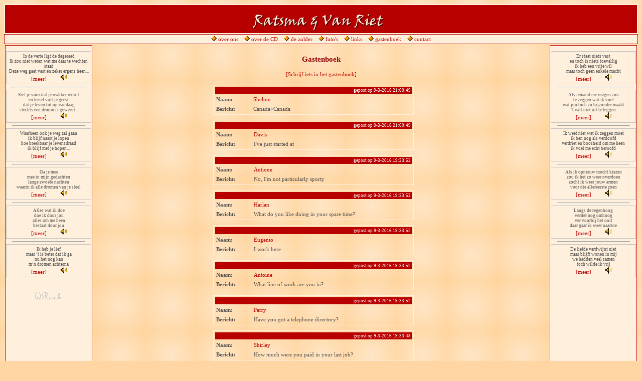

--- FILE ---
content_type: text/html
request_url: https://rvr.rienkonline.nl/rvr/gastenboek.asp?page=27
body_size: 9971
content:

<HTML>
	<HEAD>
		<TITLE>
			Het gastenboek van Ratsma en Van Riet
		</TITLE>
						

		<META HTTP-EQUIV="content-type" CONTENT="text/html; charset=ISO-8859-1">
    		<META NAME="author" CONTENT="Rienk Ratsma">
    		<META NAME="copyright" CONTENT="Copyright 2004 Ratsma & Van Riet">
    		<META NAME="description" CONTENT="Informatie over -en het repertoire van- het muzikaal schrijversduo Rienk Ratsma en Ron van Riet">
    		<META NAME="robots" CONTENT="all">
		<LINK REL=STYLESHEET HREF="basis.css" TYPE="text/css">
	</HEAD>

	<BODY>
		<TABLE WIDTH='100%' ALIGN='center' CELLPADDING='0' CELLSPACING='0'>
			<TR>
				<TD CLASS='kop' VALIGN='bottom' height='60'>
					<IMG SRC='img/rvr1.gif' WIDTH='300' HEIGHT='45'>
				</TD>
			</TR>
			<TR>
				<TD CLASS='links' HEIGHT='20'>
					<IMG SRC='img/orangedi.gif'><A HREF='wij.asp'> over ons</A>&nbsp;&nbsp;&nbsp;&nbsp;&nbsp;&nbsp;<IMG SRC='img/orangedi.gif'><A HREF='cd.asp'> over de CD</A>&nbsp;&nbsp;&nbsp;&nbsp;&nbsp;&nbsp;<IMG SRC='img/orangedi.gif'><A HREF='zolder.asp'> de zolder</A>&nbsp;&nbsp;&nbsp;&nbsp;&nbsp;&nbsp;<IMG SRC='img/orangedi.gif'><A HREF='fotos.asp'> foto's</A>&nbsp;&nbsp;&nbsp;&nbsp;&nbsp;&nbsp;<IMG SRC='img/orangedi.gif'><A HREF='links.asp'> links</A>&nbsp;&nbsp;&nbsp;&nbsp;&nbsp;&nbsp;<IMG SRC='img/orangedi.gif'><A HREF='gastenboek.asp'> gastenboek</A>&nbsp;&nbsp;&nbsp;&nbsp;&nbsp;&nbsp;<IMG SRC='img/orangedi.gif'><A HREF='contact.asp'> contact</A>
				</TD>
			</TR>
		</TABLE>
	
		<TABLE WIDTH='100%' HEIGHT='600' ALIGN='center'>
			<TR>
				<TD CLASS='kolom' VALIGN='top'>
					&nbsp;<BR>
					<DIV CLASS='kolom'>
						In de verte ligt de dageraad<BR>
						Ik zou niet weten wat me daar te wachten staat<BR>
						Deze weg gaat vast en zeker ergens heen...<BR>
						<A HREF='opweg.asp'>[meer]</A>&nbsp;&nbsp;&nbsp;&nbsp;&nbsp;&nbsp;&nbsp;&nbsp;&nbsp;&nbsp;&nbsp;&nbsp;&nbsp;&nbsp;<A HREF='mp3/opweg.mp3'><IMG SRC='img/speaker.gif' BORDER='0' ALT='luister'></A>
					</DIV>
					<HR>
					<DIV CLASS='kolom'>
						Stel je voor dat je wakker wordt<BR>
						en besef vult je geest<BR>
						dat je leven tot op vandaag<BR>
						slechts een droom is geweest...<BR>
						<A HREF='droom.asp'>[meer]</A>&nbsp;&nbsp;&nbsp;&nbsp;&nbsp;&nbsp;&nbsp;&nbsp;&nbsp;&nbsp;&nbsp;&nbsp;&nbsp;&nbsp;<A HREF='mp3/droom.mp3'><IMG SRC='img/speaker.gif' BORDER='0' ALT='luister'></A>
					</DIV>
					<HR>
					<DIV CLASS='kolom'>
						Waarheen ook je weg zal gaan<BR>
						ik blijf naast je lopen<BR>
						hoe breekbaar je levensdraad<BR>
						ik blijf met je hopen...<BR>
						<A HREF='elkedag.asp'>[meer]</A>&nbsp;&nbsp;&nbsp;&nbsp;&nbsp;&nbsp;&nbsp;&nbsp;&nbsp;&nbsp;&nbsp;&nbsp;&nbsp;&nbsp;<A HREF='mp3/elkedag.mp3'><IMG SRC='img/speaker.gif' BORDER='0' ALT='luister'></A>
					</DIV>
					<HR>
					<DIV CLASS='kolom'>
						Ga je mee<BR>
						mee in mijn gedachten<BR>
						lange zwoele nachten<BR>
						waarin ik alle dromen van je steel<BR>
						<A HREF='luchtkasteel.asp'>[meer]</A>&nbsp;&nbsp;&nbsp;&nbsp;&nbsp;&nbsp;&nbsp;&nbsp;&nbsp;&nbsp;&nbsp;&nbsp;&nbsp;&nbsp;<A HREF='mp3/luchtkasteel.mp3'><IMG SRC='img/speaker.gif' BORDER='0' ALT='luister'></A>
					</DIV>
					<HR>
					<DIV CLASS='kolom'>
						Alles wat ik doe<BR> 
						doe ik door jou<BR>
						alles om me heen<BR>
						bestaat door jou<BR>
						<A HREF='alleswat.asp'>[meer]</A>&nbsp;&nbsp;&nbsp;&nbsp;&nbsp;&nbsp;&nbsp;&nbsp;&nbsp;&nbsp;&nbsp;&nbsp;&nbsp;&nbsp;<A HREF='mp3/alleswat.mp3'><IMG SRC='img/speaker.gif' BORDER='0' ALT='luister'></A>
					</DIV>
					<HR>
					<DIV CLASS='kolom'>
						Ik heb je lief<BR>
						maar ’t is beter dat ik ga<BR>
						nu het nog kan<BR>
						m’n dromen achterna<BR>
						<A HREF='beterdat.asp'>[meer]</A>&nbsp;&nbsp;&nbsp;&nbsp;&nbsp;&nbsp;&nbsp;&nbsp;&nbsp;&nbsp;&nbsp;&nbsp;&nbsp;&nbsp;<A HREF='mp3/beterdat.mp3'><IMG SRC='img/speaker.gif' BORDER='0' ALT='luister'></A>
					</DIV>
					<P>&nbsp;</P>
					<IMG SRC='img/copyright.gif'>
				</TD>
				<TD VALIGN='top' ALIGN='center'>
					<DIV CLASS='centrum'>


						<H2 ALIGN='center'>
							Gastenboek<P>
							<A HREF='boek_add.asp'>[Schrijf iets in het gastenboek]</A>
						</H2>
						
						<TABLE  CLASS='boek' CELLPADDING='2' CELLSPACING='3' WIDTH='400'>
   							<TR>
    								<TD CLASS='boekkop' WIDTH='400' COLSPAN='2'>
									gepost op 9-3-2016 21:00:49
    								</TD>
  							</TR>
 							<TR>
    								<TD WIDTH='70' VALIGN='top'>
									<B>Naam:</B>
								</TD>
    								<TD WIDTH='330'>
									<A HREF='mailto:roscoeh15@gmail.com'>Shelton</A>
									
								</TD>
  							</TR>
  							
  							<TR>
    								<TD WIDTH='70' VALIGN="top">
									<B>Bericht:</B>
								</TD>
    								<TD WIDTH='330'>
									Canada&gt;Canada 
								</TD>
  							</TR>
						</TABLE>
						<BR>
						
						
						<TABLE  CLASS='boek' CELLPADDING='2' CELLSPACING='3' WIDTH='400'>
   							<TR>
    								<TD CLASS='boekkop' WIDTH='400' COLSPAN='2'>
									gepost op 9-3-2016 21:00:49
    								</TD>
  							</TR>
 							<TR>
    								<TD WIDTH='70' VALIGN='top'>
									<B>Naam:</B>
								</TD>
    								<TD WIDTH='330'>
									<A HREF='mailto:devonz63@usa.net'>Davis</A>
									
								</TD>
  							</TR>
  							
  							<TR>
    								<TD WIDTH='70' VALIGN="top">
									<B>Bericht:</B>
								</TD>
    								<TD WIDTH='330'>
									I've just started at  
								</TD>
  							</TR>
						</TABLE>
						<BR>
						
						
						<TABLE  CLASS='boek' CELLPADDING='2' CELLSPACING='3' WIDTH='400'>
   							<TR>
    								<TD CLASS='boekkop' WIDTH='400' COLSPAN='2'>
									gepost op 9-3-2016 19:33:53
    								</TD>
  							</TR>
 							<TR>
    								<TD WIDTH='70' VALIGN='top'>
									<B>Naam:</B>
								</TD>
    								<TD WIDTH='330'>
									<A HREF='mailto:jewelaua@aol.com'>Antione</A>
									
								</TD>
  							</TR>
  							
  							<TR>
    								<TD WIDTH='70' VALIGN="top">
									<B>Bericht:</B>
								</TD>
    								<TD WIDTH='330'>
									No, I'm not particularly sporty 
								</TD>
  							</TR>
						</TABLE>
						<BR>
						
						
						<TABLE  CLASS='boek' CELLPADDING='2' CELLSPACING='3' WIDTH='400'>
   							<TR>
    								<TD CLASS='boekkop' WIDTH='400' COLSPAN='2'>
									gepost op 9-3-2016 19:33:53
    								</TD>
  							</TR>
 							<TR>
    								<TD WIDTH='70' VALIGN='top'>
									<B>Naam:</B>
								</TD>
    								<TD WIDTH='330'>
									<A HREF='mailto:anibalt97@gmail.com'>Harlan</A>
									
								</TD>
  							</TR>
  							
  							<TR>
    								<TD WIDTH='70' VALIGN="top">
									<B>Bericht:</B>
								</TD>
    								<TD WIDTH='330'>
									What do you like doing in your spare time? 
								</TD>
  							</TR>
						</TABLE>
						<BR>
						
						
						<TABLE  CLASS='boek' CELLPADDING='2' CELLSPACING='3' WIDTH='400'>
   							<TR>
    								<TD CLASS='boekkop' WIDTH='400' COLSPAN='2'>
									gepost op 9-3-2016 19:33:52
    								</TD>
  							</TR>
 							<TR>
    								<TD WIDTH='70' VALIGN='top'>
									<B>Naam:</B>
								</TD>
    								<TD WIDTH='330'>
									<A HREF='mailto:ezekiela85@usa.net'>Eugenio</A>
									
								</TD>
  							</TR>
  							
  							<TR>
    								<TD WIDTH='70' VALIGN="top">
									<B>Bericht:</B>
								</TD>
    								<TD WIDTH='330'>
									I work here 
								</TD>
  							</TR>
						</TABLE>
						<BR>
						
						
						<TABLE  CLASS='boek' CELLPADDING='2' CELLSPACING='3' WIDTH='400'>
   							<TR>
    								<TD CLASS='boekkop' WIDTH='400' COLSPAN='2'>
									gepost op 9-3-2016 19:33:52
    								</TD>
  							</TR>
 							<TR>
    								<TD WIDTH='70' VALIGN='top'>
									<B>Naam:</B>
								</TD>
    								<TD WIDTH='330'>
									<A HREF='mailto:victor3m@gmail.com'>Antoine</A>
									
								</TD>
  							</TR>
  							
  							<TR>
    								<TD WIDTH='70' VALIGN="top">
									<B>Bericht:</B>
								</TD>
    								<TD WIDTH='330'>
									What line of work are you in? 
								</TD>
  							</TR>
						</TABLE>
						<BR>
						
						
						<TABLE  CLASS='boek' CELLPADDING='2' CELLSPACING='3' WIDTH='400'>
   							<TR>
    								<TD CLASS='boekkop' WIDTH='400' COLSPAN='2'>
									gepost op 9-3-2016 19:33:52
    								</TD>
  							</TR>
 							<TR>
    								<TD WIDTH='70' VALIGN='top'>
									<B>Naam:</B>
								</TD>
    								<TD WIDTH='330'>
									<A HREF='mailto:cedrickz99@usa.net'>Perry</A>
									
								</TD>
  							</TR>
  							
  							<TR>
    								<TD WIDTH='70' VALIGN="top">
									<B>Bericht:</B>
								</TD>
    								<TD WIDTH='330'>
									Have you got a telephone directory? 
								</TD>
  							</TR>
						</TABLE>
						<BR>
						
						
						<TABLE  CLASS='boek' CELLPADDING='2' CELLSPACING='3' WIDTH='400'>
   							<TR>
    								<TD CLASS='boekkop' WIDTH='400' COLSPAN='2'>
									gepost op 9-3-2016 19:33:48
    								</TD>
  							</TR>
 							<TR>
    								<TD WIDTH='70' VALIGN='top'>
									<B>Naam:</B>
								</TD>
    								<TD WIDTH='330'>
									<A HREF='mailto:cedrickz99@usa.net'>Shirley</A>
									
								</TD>
  							</TR>
  							
  							<TR>
    								<TD WIDTH='70' VALIGN="top">
									<B>Bericht:</B>
								</TD>
    								<TD WIDTH='330'>
									How much were you paid in your last job? 
								</TD>
  							</TR>
						</TABLE>
						<BR>
						
						
						<TABLE  CLASS='boek' CELLPADDING='2' CELLSPACING='3' WIDTH='400'>
   							<TR>
    								<TD CLASS='boekkop' WIDTH='400' COLSPAN='2'>
									gepost op 9-3-2016 19:33:47
    								</TD>
  							</TR>
 							<TR>
    								<TD WIDTH='70' VALIGN='top'>
									<B>Naam:</B>
								</TD>
    								<TD WIDTH='330'>
									<A HREF='mailto:curtisd22@aol.com'>Benton</A>
									
								</TD>
  							</TR>
  							
  							<TR>
    								<TD WIDTH='70' VALIGN="top">
									<B>Bericht:</B>
								</TD>
    								<TD WIDTH='330'>
									I'm a housewife 
								</TD>
  							</TR>
						</TABLE>
						<BR>
						
						
						<TABLE  CLASS='boek' CELLPADDING='2' CELLSPACING='3' WIDTH='400'>
   							<TR>
    								<TD CLASS='boekkop' WIDTH='400' COLSPAN='2'>
									gepost op 9-3-2016 19:33:45
    								</TD>
  							</TR>
 							<TR>
    								<TD WIDTH='70' VALIGN='top'>
									<B>Naam:</B>
								</TD>
    								<TD WIDTH='330'>
									<A HREF='mailto:rafael3e@lycos.com'>Sonny</A>
									
								</TD>
  							</TR>
  							
  							<TR>
    								<TD WIDTH='70' VALIGN="top">
									<B>Bericht:</B>
								</TD>
    								<TD WIDTH='330'>
									A law firm 
								</TD>
  							</TR>
						</TABLE>
						<BR>
						
						<H3 ALIGN='center'>
						<A HREF="gastenboek.asp?page=26">vorige pagina</a>

						&nbsp;<A HREF="gastenboek.asp?page=1">[1]</a>&nbsp;

						&nbsp;<A HREF="gastenboek.asp?page=2">[2]</a>&nbsp;

						&nbsp;<A HREF="gastenboek.asp?page=3">[3]</a>&nbsp;

						&nbsp;<A HREF="gastenboek.asp?page=4">[4]</a>&nbsp;

						&nbsp;<A HREF="gastenboek.asp?page=5">[5]</a>&nbsp;

						&nbsp;<A HREF="gastenboek.asp?page=6">[6]</a>&nbsp;

						&nbsp;<A HREF="gastenboek.asp?page=7">[7]</a>&nbsp;

						&nbsp;<A HREF="gastenboek.asp?page=8">[8]</a>&nbsp;

						&nbsp;<A HREF="gastenboek.asp?page=9">[9]</a>&nbsp;

						&nbsp;<A HREF="gastenboek.asp?page=10">[10]</a>&nbsp;

						&nbsp;<A HREF="gastenboek.asp?page=11">[11]</a>&nbsp;

						&nbsp;<A HREF="gastenboek.asp?page=12">[12]</a>&nbsp;

						&nbsp;<A HREF="gastenboek.asp?page=13">[13]</a>&nbsp;

						&nbsp;<A HREF="gastenboek.asp?page=14">[14]</a>&nbsp;

						&nbsp;<A HREF="gastenboek.asp?page=15">[15]</a>&nbsp;

						&nbsp;<A HREF="gastenboek.asp?page=16">[16]</a>&nbsp;

						&nbsp;<A HREF="gastenboek.asp?page=17">[17]</a>&nbsp;

						&nbsp;<A HREF="gastenboek.asp?page=18">[18]</a>&nbsp;

						&nbsp;<A HREF="gastenboek.asp?page=19">[19]</a>&nbsp;

						&nbsp;<A HREF="gastenboek.asp?page=20">[20]</a>&nbsp;

						&nbsp;<A HREF="gastenboek.asp?page=21">[21]</a>&nbsp;

						&nbsp;<A HREF="gastenboek.asp?page=22">[22]</a>&nbsp;

						&nbsp;<A HREF="gastenboek.asp?page=23">[23]</a>&nbsp;

						&nbsp;<A HREF="gastenboek.asp?page=24">[24]</a>&nbsp;

						&nbsp;<A HREF="gastenboek.asp?page=25">[25]</a>&nbsp;

						&nbsp;<A HREF="gastenboek.asp?page=26">[26]</a>&nbsp;

						&nbsp;<A STYLE='color:#c0c0c0;' HREF="gastenboek.asp?page=27">[27]</a>&nbsp;

						&nbsp;<A HREF="gastenboek.asp?page=28">[28]</a>&nbsp;

						&nbsp;<A HREF="gastenboek.asp?page=29">[29]</a>&nbsp;

						&nbsp;<A HREF="gastenboek.asp?page=30">[30]</a>&nbsp;

						&nbsp;<A HREF="gastenboek.asp?page=31">[31]</a>&nbsp;

						&nbsp;<A HREF="gastenboek.asp?page=32">[32]</a>&nbsp;

						&nbsp;<A HREF="gastenboek.asp?page=33">[33]</a>&nbsp;

						&nbsp;<A HREF="gastenboek.asp?page=34">[34]</a>&nbsp;

						&nbsp;<A HREF="gastenboek.asp?page=35">[35]</a>&nbsp;

						&nbsp;<A HREF="gastenboek.asp?page=36">[36]</a>&nbsp;

						&nbsp;<A HREF="gastenboek.asp?page=37">[37]</a>&nbsp;

						&nbsp;<A HREF="gastenboek.asp?page=38">[38]</a>&nbsp;

						&nbsp;<A HREF="gastenboek.asp?page=39">[39]</a>&nbsp;

						&nbsp;<A HREF="gastenboek.asp?page=40">[40]</a>&nbsp;

						&nbsp;<A HREF="gastenboek.asp?page=41">[41]</a>&nbsp;

						&nbsp;<A HREF="gastenboek.asp?page=42">[42]</a>&nbsp;

						&nbsp;<A HREF="gastenboek.asp?page=43">[43]</a>&nbsp;

						&nbsp;<A HREF="gastenboek.asp?page=44">[44]</a>&nbsp;

						&nbsp;<A HREF="gastenboek.asp?page=45">[45]</a>&nbsp;

						&nbsp;<A HREF="gastenboek.asp?page=46">[46]</a>&nbsp;

						&nbsp;<A HREF="gastenboek.asp?page=47">[47]</a>&nbsp;

						&nbsp;<A HREF="gastenboek.asp?page=48">[48]</a>&nbsp;

						&nbsp;<A HREF="gastenboek.asp?page=49">[49]</a>&nbsp;

						&nbsp;<A HREF="gastenboek.asp?page=50">[50]</a>&nbsp;

						&nbsp;<A HREF="gastenboek.asp?page=51">[51]</a>&nbsp;

						&nbsp;<A HREF="gastenboek.asp?page=52">[52]</a>&nbsp;

						&nbsp;<A HREF="gastenboek.asp?page=53">[53]</a>&nbsp;

						&nbsp;<A HREF="gastenboek.asp?page=54">[54]</a>&nbsp;

						&nbsp;<A HREF="gastenboek.asp?page=55">[55]</a>&nbsp;

						&nbsp;<A HREF="gastenboek.asp?page=56">[56]</a>&nbsp;

						&nbsp;<A HREF="gastenboek.asp?page=57">[57]</a>&nbsp;

						&nbsp;<A HREF="gastenboek.asp?page=58">[58]</a>&nbsp;

						&nbsp;<A HREF="gastenboek.asp?page=59">[59]</a>&nbsp;

						&nbsp;<A HREF="gastenboek.asp?page=60">[60]</a>&nbsp;

						&nbsp;<A HREF="gastenboek.asp?page=61">[61]</a>&nbsp;

						&nbsp;<A HREF="gastenboek.asp?page=62">[62]</a>&nbsp;

						&nbsp;<A HREF="gastenboek.asp?page=63">[63]</a>&nbsp;

						&nbsp;<A HREF="gastenboek.asp?page=64">[64]</a>&nbsp;

						&nbsp;<A HREF="gastenboek.asp?page=65">[65]</a>&nbsp;

						&nbsp;<A HREF="gastenboek.asp?page=66">[66]</a>&nbsp;

						&nbsp;<A HREF="gastenboek.asp?page=67">[67]</a>&nbsp;

						&nbsp;<A HREF="gastenboek.asp?page=68">[68]</a>&nbsp;

						&nbsp;<A HREF="gastenboek.asp?page=69">[69]</a>&nbsp;

						&nbsp;<A HREF="gastenboek.asp?page=70">[70]</a>&nbsp;

						&nbsp;<A HREF="gastenboek.asp?page=71">[71]</a>&nbsp;

						&nbsp;<A HREF="gastenboek.asp?page=72">[72]</a>&nbsp;

						&nbsp;<A HREF="gastenboek.asp?page=73">[73]</a>&nbsp;

						&nbsp;<A HREF="gastenboek.asp?page=74">[74]</a>&nbsp;

						&nbsp;<A HREF="gastenboek.asp?page=75">[75]</a>&nbsp;

						&nbsp;<A HREF="gastenboek.asp?page=76">[76]</a>&nbsp;

						&nbsp;<A HREF="gastenboek.asp?page=77">[77]</a>&nbsp;

						&nbsp;<A HREF="gastenboek.asp?page=78">[78]</a>&nbsp;

						&nbsp;<A HREF="gastenboek.asp?page=79">[79]</a>&nbsp;

						&nbsp;<A HREF="gastenboek.asp?page=80">[80]</a>&nbsp;

						&nbsp;<A HREF="gastenboek.asp?page=81">[81]</a>&nbsp;

						&nbsp;<A HREF="gastenboek.asp?page=82">[82]</a>&nbsp;

						&nbsp;<A HREF="gastenboek.asp?page=83">[83]</a>&nbsp;

						&nbsp;<A HREF="gastenboek.asp?page=84">[84]</a>&nbsp;

						&nbsp;<A HREF="gastenboek.asp?page=85">[85]</a>&nbsp;

						&nbsp;<A HREF="gastenboek.asp?page=86">[86]</a>&nbsp;

						&nbsp;<A HREF="gastenboek.asp?page=87">[87]</a>&nbsp;

						&nbsp;<A HREF="gastenboek.asp?page=88">[88]</a>&nbsp;

						&nbsp;<A HREF="gastenboek.asp?page=89">[89]</a>&nbsp;

						&nbsp;<A HREF="gastenboek.asp?page=90">[90]</a>&nbsp;

						&nbsp;<A HREF="gastenboek.asp?page=91">[91]</a>&nbsp;

						&nbsp;<A HREF="gastenboek.asp?page=92">[92]</a>&nbsp;

						&nbsp;<A HREF="gastenboek.asp?page=93">[93]</a>&nbsp;

						&nbsp;<A HREF="gastenboek.asp?page=94">[94]</a>&nbsp;

						&nbsp;<A HREF="gastenboek.asp?page=95">[95]</a>&nbsp;

						&nbsp;<A HREF="gastenboek.asp?page=96">[96]</a>&nbsp;

						&nbsp;<A HREF="gastenboek.asp?page=97">[97]</a>&nbsp;

						&nbsp;<A HREF="gastenboek.asp?page=98">[98]</a>&nbsp;

						&nbsp;<A HREF="gastenboek.asp?page=99">[99]</a>&nbsp;

						&nbsp;<A HREF="gastenboek.asp?page=100">[100]</a>&nbsp;

						&nbsp;<A HREF="gastenboek.asp?page=101">[101]</a>&nbsp;

						&nbsp;<A HREF="gastenboek.asp?page=102">[102]</a>&nbsp;

						&nbsp;<A HREF="gastenboek.asp?page=103">[103]</a>&nbsp;

						&nbsp;<A HREF="gastenboek.asp?page=104">[104]</a>&nbsp;

						&nbsp;<A HREF="gastenboek.asp?page=105">[105]</a>&nbsp;

						<A HREF="gastenboek.asp?page=28">volgende pagina</a>
</H3>					</DIV>
				</TD>

				<TD CLASS='kolom' VALIGN='top'>
					&nbsp;<BR>
					<DIV CLASS='kolom'>
						Er staat niets vast<BR>
						en toch is niets toevallig<BR>
						ik heb een vrije wil<BR>
						maar toch geen enkele macht<BR>
						<A HREF='alsik.asp'>[meer]</A>&nbsp;&nbsp;&nbsp;&nbsp;&nbsp;&nbsp;&nbsp;&nbsp;&nbsp;&nbsp;&nbsp;&nbsp;&nbsp;&nbsp;<A HREF='mp3/alsik.mp3'><IMG SRC='img/speaker.gif' BORDER='0' ALT='luister'></A>
					</DIV>
					<HR>
					<DIV CLASS='kolom'>
						Als iemand me vragen zou<BR>
						te zeggen wat ik voel<BR>
						wat jou toch zo bijzonder maakt<BR>
						't valt niet uit te leggen<BR>
						<A HREF='geenwoorden.asp'>[meer]</A>&nbsp;&nbsp;&nbsp;&nbsp;&nbsp;&nbsp;&nbsp;&nbsp;&nbsp;&nbsp;&nbsp;&nbsp;&nbsp;&nbsp;<A HREF='mp3/geenwoorden.mp3'><IMG SRC='img/speaker.gif' BORDER='0' ALT='luister'></A>
					</DIV>
					<HR>
					<DIV CLASS='kolom'>
						Ik weet niet wat ik zeggen moet<BR>
						ik ben nog als verdoofd<BR>
						verdriet en boosheid om me heen<BR>
						ik voel me echt beroofd<BR>
						<A HREF='waaromjij.asp'>[meer]</A>&nbsp;&nbsp;&nbsp;&nbsp;&nbsp;&nbsp;&nbsp;&nbsp;&nbsp;&nbsp;&nbsp;&nbsp;&nbsp;&nbsp;<A HREF='mp3/waaromjij.mp3'><IMG SRC='img/speaker.gif' BORDER='0' ALT='luister'></A>
					</DIV>
					<HR>
					<DIV CLASS='kolom'>
						Als ik opnieuw mocht kiezen<BR>
						zou ik het zo weer overdoen<BR>
						zocht ik weer jouw armen<BR>
						voor die allereerste zoen<BR>
						<A HREF='ikwil.asp'>[meer]</A>&nbsp;&nbsp;&nbsp;&nbsp;&nbsp;&nbsp;&nbsp;&nbsp;&nbsp;&nbsp;&nbsp;&nbsp;&nbsp;&nbsp;<A HREF='mp3/ikwil.mp3'><IMG SRC='img/speaker.gif' BORDER='0' ALT='luister'></A>
					</DIV>
					<HR>
					<DIV CLASS='kolom'>
						Langs de regenboog<BR>
						verder nog omhoog<BR>
						ver voorbij het ooit<BR>
						daar gaar ik weer naartoe<BR>
						<A HREF='rendezvous.asp'>[meer]</A>&nbsp;&nbsp;&nbsp;&nbsp;&nbsp;&nbsp;&nbsp;&nbsp;&nbsp;&nbsp;&nbsp;&nbsp;&nbsp;&nbsp;<A HREF='mp3/rendezvous.mp3'><IMG SRC='img/speaker.gif' BORDER='0' ALT='luister'></A>
					</DIV>
					<HR>
					<DIV CLASS='kolom'>
						De liefde verdwijnt niet<BR>
						maar blijft wonen in mij<BR>
						we hadden veel samen<BR>
						toch wilde ik vrij<BR>
						<A HREF='laatme.asp'>[meer]</A>&nbsp;&nbsp;&nbsp;&nbsp;&nbsp;&nbsp;&nbsp;&nbsp;&nbsp;&nbsp;&nbsp;&nbsp;&nbsp;&nbsp;<A HREF='mp3/laatme.mp3'><IMG SRC='img/speaker.gif' BORDER='0' ALT='luister'></A>
					</DIV>
				</TD>
			</TR>
		</TABLE> 

	</BODY>
</HTML>

--- FILE ---
content_type: text/css
request_url: https://rvr.rienkonline.nl/rvr/basis.css
body_size: 669
content:
BODY
	{
	background: #ffd5a3 url(img/bg1.jpg) repeat center;
	scrollbar-arrow-color: #fff0dd;
	scrollbar-base-color: #b90000;
	scrollbar-dark-shadow-color: #000000;
	scrollbar-track-color: #fff0dd;
	scrollbar-face-color: #b90000;
	scrollbar-shadow-color: #b90000;
	scrollbar-highlight-color: #c0c0c0;
	scrollbar-3d-light-color: #ffffff;
	}

TABLE
{border: 0px solid #fff0dd; font-family: Tahoma,Verdana;color: #505050;font-weight: normal;font-size: 9px;}

TABLE.boek
{border: 1px solid #fff0dd; font-family: Tahoma,Verdana;color: #505050;font-weight: normal;font-size: 11px;}

TD.boekkop
{border: 0px solid #fff0dd; font-family: Tahoma,Verdana;color: #FFFFFF; background-color: #b90000; font-weight: normal;font-size: 9px; text-align:right;}

H4
{font-family: Tahoma,Verdana;color: #505050;font-weight: normal;font-size: 10px; font-style:italic; line-height:120%}

H3
{font-family: Tahoma,Verdana;color: #505050;font-weight: normal;font-size: 11px; line-height:130%}

H2
{font-family: Tahoma,Verdana;color: #910000;font-weight: bold;font-size: 15px;}

TD.kop
{border: 2px solid #fff0dd; background: #b90000; text-align:center;}

TD.links
{border: 1px solid #b90000; background: #fff0dd; text-align:center;}

A:link, A:visited, A:active 
{font-family: Tahoma,Verdana;text-decoration: none;color: #b90000;font-weight: normal;font-size: 11px;}

A:hover
{font-family: Tahoma,Verdana;text-decoration: none;color: #ffffff;font-weight: normal;font-size: 11px;background: #b90000;}

TD.kolom
{border: 1px solid #b90000; background:#fff0dd; width:164px; text-align:center;}

DIV.kolom
{border: 1px solid #c0c0c0; background:#fff0dd; width:160px; text-align:center; padding:4px;}

DIV.centrum
{border: 0px solid #c0c0c0; width:430px; text-align:justify; padding:7px;}

HR
{width: 85%;color: #b90000;}

IMG.foto
{border: 3px solid #fff0dd;}

IMG.tekstfoto
{border: 2px solid #fff0dd; float:left; margin-top:5px; margin-right:10px; margin-bottom:0px;}

FORM INPUT, FORM SELECT, FORM TEXTAREA
{font-family: Tahoma;font-size: 12px;font-style: normal;font-weight: normal;color: #505050;background: #fff0dd;border: 1px solid #b90000;}

FORM INPUT.knop
{background-color: #b90000;color: #ffffff;}
